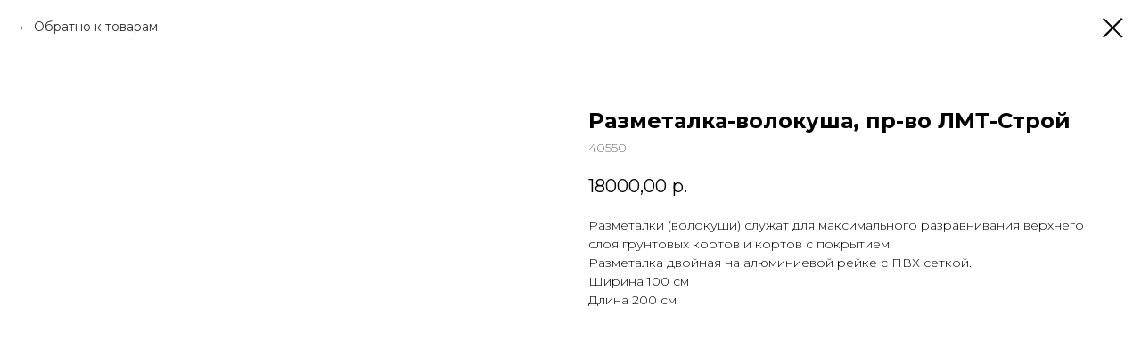

--- FILE ---
content_type: text/html; charset=UTF-8
request_url: https://lmt-stroy.ru/sobstvennoe_oborudovanie/tproduct/635924431-940032013771-razmetalka-volokusha-pr-vo-lmt-stroi
body_size: 9656
content:
<!DOCTYPE html> <html> <head> <meta charset="utf-8" /> <meta http-equiv="Content-Type" content="text/html; charset=utf-8" /> <meta name="viewport" content="width=device-width, initial-scale=1.0" /> <!--metatextblock-->
<title>Разметалка-волокуша, производство ЛМТ-Строй</title>
<meta name="description" content="Разметалки (волокуши) служат для максимального разравнивания верхнего слоя грунтовых кортов и кортов с покрытием. Разметалка двойная на алюминиевой рейке с ПВХ сеткой. Ширина 100 см Длина 200 см">
<meta name="keywords" content="волокуша для тенниса, разметалка для тенниса, теннис, теннис большой, теннисное оборудование, оборудование для тенниса">
<meta property="og:title" content="Разметалка-волокуша, производство ЛМТ-Строй" />
<meta property="og:description" content="Разметалки (волокуши) служат для максимального разравнивания верхнего слоя грунтовых кортов и кортов с покрытием. Разметалка двойная на алюминиевой рейке с ПВХ сеткой. Ширина 100 см Длина 200 см" />
<meta property="og:type" content="website" />
<meta property="og:url" content="https://lmt-stroy.ru/sobstvennoe_oborudovanie/tproduct/635924431-940032013771-razmetalka-volokusha-pr-vo-lmt-stroi" />
<meta property="og:image" content="https://static.tildacdn.com/stor6539-6135-4438-a264-323563393339/79779707.png" />
<link rel="canonical" href="https://lmt-stroy.ru/sobstvennoe_oborudovanie/tproduct/635924431-940032013771-razmetalka-volokusha-pr-vo-lmt-stroi" />
<!--/metatextblock--> <meta name="format-detection" content="telephone=no" /> <meta http-equiv="x-dns-prefetch-control" content="on"> <link rel="dns-prefetch" href="https://ws.tildacdn.com"> <link rel="dns-prefetch" href="https://static.tildacdn.com"> <link rel="shortcut icon" href="https://static.tildacdn.com/tild3730-3833-4635-a636-363130366131/favicon-7.ico" type="image/x-icon" /> <!-- Assets --> <script src="https://neo.tildacdn.com/js/tilda-fallback-1.0.min.js" async charset="utf-8"></script> <link rel="stylesheet" href="https://static.tildacdn.com/css/tilda-grid-3.0.min.css" type="text/css" media="all" onerror="this.loaderr='y';"/> <link rel="stylesheet" href="https://static.tildacdn.com/ws/project5327373/tilda-blocks-page39325975.min.css?t=1766496138" type="text/css" media="all" onerror="this.loaderr='y';" /> <link rel="preconnect" href="https://fonts.gstatic.com"> <link href="https://fonts.googleapis.com/css2?family=Montserrat:wght@100..900&family=Roboto:wght@300;400;500;700&subset=latin,cyrillic" rel="stylesheet"> <link rel="stylesheet" href="https://static.tildacdn.com/css/tilda-cover-1.0.min.css" type="text/css" media="all" onerror="this.loaderr='y';" /> <link rel="stylesheet" href="https://static.tildacdn.com/css/tilda-slds-1.4.min.css" type="text/css" media="print" onload="this.media='all';" onerror="this.loaderr='y';" /> <noscript><link rel="stylesheet" href="https://static.tildacdn.com/css/tilda-slds-1.4.min.css" type="text/css" media="all" /></noscript> <link rel="stylesheet" href="https://static.tildacdn.com/css/tilda-popup-1.1.min.css" type="text/css" media="print" onload="this.media='all';" onerror="this.loaderr='y';" /> <noscript><link rel="stylesheet" href="https://static.tildacdn.com/css/tilda-popup-1.1.min.css" type="text/css" media="all" /></noscript> <link rel="stylesheet" href="https://static.tildacdn.com/css/tilda-catalog-1.1.min.css" type="text/css" media="print" onload="this.media='all';" onerror="this.loaderr='y';" /> <noscript><link rel="stylesheet" href="https://static.tildacdn.com/css/tilda-catalog-1.1.min.css" type="text/css" media="all" /></noscript> <link rel="stylesheet" href="https://static.tildacdn.com/css/tilda-forms-1.0.min.css" type="text/css" media="all" onerror="this.loaderr='y';" /> <link rel="stylesheet" href="https://static.tildacdn.com/css/tilda-catalog-filters-1.0.min.css" type="text/css" media="all" onerror="this.loaderr='y';" /> <link rel="stylesheet" href="https://static.tildacdn.com/css/tilda-menusub-1.0.min.css" type="text/css" media="print" onload="this.media='all';" onerror="this.loaderr='y';" /> <noscript><link rel="stylesheet" href="https://static.tildacdn.com/css/tilda-menusub-1.0.min.css" type="text/css" media="all" /></noscript> <link rel="stylesheet" href="https://static.tildacdn.com/css/tilda-zoom-2.0.min.css" type="text/css" media="print" onload="this.media='all';" onerror="this.loaderr='y';" /> <noscript><link rel="stylesheet" href="https://static.tildacdn.com/css/tilda-zoom-2.0.min.css" type="text/css" media="all" /></noscript> <script nomodule src="https://static.tildacdn.com/js/tilda-polyfill-1.0.min.js" charset="utf-8"></script> <script type="text/javascript">function t_onReady(func) {if(document.readyState!='loading') {func();} else {document.addEventListener('DOMContentLoaded',func);}}
function t_onFuncLoad(funcName,okFunc,time) {if(typeof window[funcName]==='function') {okFunc();} else {setTimeout(function() {t_onFuncLoad(funcName,okFunc,time);},(time||100));}}function t_throttle(fn,threshhold,scope) {return function() {fn.apply(scope||this,arguments);};}function t396_initialScale(t){var e=document.getElementById("rec"+t);if(e){var i=e.querySelector(".t396__artboard");if(i){window.tn_scale_initial_window_width||(window.tn_scale_initial_window_width=document.documentElement.clientWidth);var a=window.tn_scale_initial_window_width,r=[],n,l=i.getAttribute("data-artboard-screens");if(l){l=l.split(",");for(var o=0;o<l.length;o++)r[o]=parseInt(l[o],10)}else r=[320,480,640,960,1200];for(var o=0;o<r.length;o++){var d=r[o];a>=d&&(n=d)}var _="edit"===window.allrecords.getAttribute("data-tilda-mode"),c="center"===t396_getFieldValue(i,"valign",n,r),s="grid"===t396_getFieldValue(i,"upscale",n,r),w=t396_getFieldValue(i,"height_vh",n,r),g=t396_getFieldValue(i,"height",n,r),u=!!window.opr&&!!window.opr.addons||!!window.opera||-1!==navigator.userAgent.indexOf(" OPR/");if(!_&&c&&!s&&!w&&g&&!u){var h=parseFloat((a/n).toFixed(3)),f=[i,i.querySelector(".t396__carrier"),i.querySelector(".t396__filter")],v=Math.floor(parseInt(g,10)*h)+"px",p;i.style.setProperty("--initial-scale-height",v);for(var o=0;o<f.length;o++)f[o].style.setProperty("height","var(--initial-scale-height)");t396_scaleInitial__getElementsToScale(i).forEach((function(t){t.style.zoom=h}))}}}}function t396_scaleInitial__getElementsToScale(t){return t?Array.prototype.slice.call(t.children).filter((function(t){return t&&(t.classList.contains("t396__elem")||t.classList.contains("t396__group"))})):[]}function t396_getFieldValue(t,e,i,a){var r,n=a[a.length-1];if(!(r=i===n?t.getAttribute("data-artboard-"+e):t.getAttribute("data-artboard-"+e+"-res-"+i)))for(var l=0;l<a.length;l++){var o=a[l];if(!(o<=i)&&(r=o===n?t.getAttribute("data-artboard-"+e):t.getAttribute("data-artboard-"+e+"-res-"+o)))break}return r}window.TN_SCALE_INITIAL_VER="1.0",window.tn_scale_initial_window_width=null;</script> <script src="https://static.tildacdn.com/js/jquery-1.10.2.min.js" charset="utf-8" onerror="this.loaderr='y';"></script> <script src="https://static.tildacdn.com/js/tilda-scripts-3.0.min.js" charset="utf-8" defer onerror="this.loaderr='y';"></script> <script src="https://static.tildacdn.com/ws/project5327373/tilda-blocks-page39325975.min.js?t=1766496138" charset="utf-8" onerror="this.loaderr='y';"></script> <script src="https://static.tildacdn.com/js/tilda-lazyload-1.0.min.js" charset="utf-8" async onerror="this.loaderr='y';"></script> <script src="https://static.tildacdn.com/js/tilda-cover-1.0.min.js" charset="utf-8" async onerror="this.loaderr='y';"></script> <script src="https://static.tildacdn.com/js/tilda-slds-1.4.min.js" charset="utf-8" async onerror="this.loaderr='y';"></script> <script src="https://static.tildacdn.com/js/hammer.min.js" charset="utf-8" async onerror="this.loaderr='y';"></script> <script src="https://static.tildacdn.com/js/tilda-products-1.0.min.js" charset="utf-8" async onerror="this.loaderr='y';"></script> <script src="https://static.tildacdn.com/js/tilda-catalog-1.1.min.js" charset="utf-8" async onerror="this.loaderr='y';"></script> <script src="https://static.tildacdn.com/js/tilda-zero-1.1.min.js" charset="utf-8" async onerror="this.loaderr='y';"></script> <script src="https://static.tildacdn.com/js/tilda-popup-1.0.min.js" charset="utf-8" async onerror="this.loaderr='y';"></script> <script src="https://static.tildacdn.com/js/tilda-forms-1.0.min.js" charset="utf-8" async onerror="this.loaderr='y';"></script> <script src="https://static.tildacdn.com/js/tilda-menusub-1.0.min.js" charset="utf-8" async onerror="this.loaderr='y';"></script> <script src="https://static.tildacdn.com/js/tilda-menu-1.0.min.js" charset="utf-8" async onerror="this.loaderr='y';"></script> <script src="https://static.tildacdn.com/js/tilda-zoom-2.0.min.js" charset="utf-8" async onerror="this.loaderr='y';"></script> <script src="https://static.tildacdn.com/js/tilda-zero-scale-1.0.min.js" charset="utf-8" async onerror="this.loaderr='y';"></script> <script src="https://static.tildacdn.com/js/tilda-skiplink-1.0.min.js" charset="utf-8" async onerror="this.loaderr='y';"></script> <script src="https://static.tildacdn.com/js/tilda-events-1.0.min.js" charset="utf-8" async onerror="this.loaderr='y';"></script> <!-- nominify begin --><meta name="yandex-verification" content="7503d58795820cac" /><!-- nominify end --><script type="text/javascript">window.dataLayer=window.dataLayer||[];</script> <script type="text/javascript">(function() {if((/bot|google|yandex|baidu|bing|msn|duckduckbot|teoma|slurp|crawler|spider|robot|crawling|facebook/i.test(navigator.userAgent))===false&&typeof(sessionStorage)!='undefined'&&sessionStorage.getItem('visited')!=='y'&&document.visibilityState){var style=document.createElement('style');style.type='text/css';style.innerHTML='@media screen and (min-width: 980px) {.t-records {opacity: 0;}.t-records_animated {-webkit-transition: opacity ease-in-out .2s;-moz-transition: opacity ease-in-out .2s;-o-transition: opacity ease-in-out .2s;transition: opacity ease-in-out .2s;}.t-records.t-records_visible {opacity: 1;}}';document.getElementsByTagName('head')[0].appendChild(style);function t_setvisRecs(){var alr=document.querySelectorAll('.t-records');Array.prototype.forEach.call(alr,function(el) {el.classList.add("t-records_animated");});setTimeout(function() {Array.prototype.forEach.call(alr,function(el) {el.classList.add("t-records_visible");});sessionStorage.setItem("visited","y");},400);}
document.addEventListener('DOMContentLoaded',t_setvisRecs);}})();</script></head> <body class="t-body" style="margin:0;"> <!--allrecords--> <div id="allrecords" class="t-records" data-product-page="y" data-hook="blocks-collection-content-node" data-tilda-project-id="5327373" data-tilda-page-id="39325975" data-tilda-page-alias="sobstvennoe_oborudovanie" data-tilda-formskey="ea633cc2d183af8061b73f3aa5327373" data-tilda-lazy="yes" data-tilda-root-zone="com" data-tilda-project-headcode="yes" data-tilda-project-country="RU">
<!-- PRODUCT START -->

                
                        
                    
        
        

<div id="rec635924431" class="r t-rec" style="background-color:#ffffff;" data-bg-color="#ffffff">
    <div class="t-store t-store__prod-snippet__container">

        
                <div class="t-store__prod-popup__close-txt-wr" style="position:absolute;">
            <a href="https://lmt-stroy.ru/sobstvennoe_oborudovanie" class="js-store-close-text t-store__prod-popup__close-txt t-descr t-descr_xxs" style="color:#000000;">
                Обратно к товарам
            </a>
        </div>
        
        <a href="https://lmt-stroy.ru/sobstvennoe_oborudovanie" class="t-popup__close" style="position:absolute; background-color:#ffffff">
            <div class="t-popup__close-wrapper">
                <svg class="t-popup__close-icon t-popup__close-icon_arrow" width="26px" height="26px" viewBox="0 0 26 26" version="1.1" xmlns="http://www.w3.org/2000/svg" xmlns:xlink="http://www.w3.org/1999/xlink"><path d="M10.4142136,5 L11.8284271,6.41421356 L5.829,12.414 L23.4142136,12.4142136 L23.4142136,14.4142136 L5.829,14.414 L11.8284271,20.4142136 L10.4142136,21.8284271 L2,13.4142136 L10.4142136,5 Z" fill="#000000"></path></svg>
                <svg class="t-popup__close-icon t-popup__close-icon_cross" width="23px" height="23px" viewBox="0 0 23 23" version="1.1" xmlns="http://www.w3.org/2000/svg" xmlns:xlink="http://www.w3.org/1999/xlink"><g stroke="none" stroke-width="1" fill="#000000" fill-rule="evenodd"><rect transform="translate(11.313708, 11.313708) rotate(-45.000000) translate(-11.313708, -11.313708) " x="10.3137085" y="-3.6862915" width="2" height="30"></rect><rect transform="translate(11.313708, 11.313708) rotate(-315.000000) translate(-11.313708, -11.313708) " x="10.3137085" y="-3.6862915" width="2" height="30"></rect></g></svg>
            </div>
        </a>
        
        <div class="js-store-product js-product t-store__product-snippet" data-product-lid="940032013771" data-product-uid="940032013771" itemscope itemtype="http://schema.org/Product">
            <meta itemprop="productID" content="940032013771" />

            <div class="t-container">
                <div>
                    <meta itemprop="image" content="https://static.tildacdn.com/stor6539-6135-4438-a264-323563393339/79779707.png" />
                    <div class="t-store__prod-popup__slider js-store-prod-slider t-store__prod-popup__col-left t-col t-col_6" data-hover-zoom="yes">
                        <div class="js-product-img" style="width:100%;padding-bottom:75%;background-size:cover;opacity:0;">
                        </div>
                    </div>
                    <div class="t-store__prod-popup__info t-align_left t-store__prod-popup__col-right t-col t-col_6">

                        <div class="t-store__prod-popup__title-wrapper">
                            <h1 class="js-store-prod-name js-product-name t-store__prod-popup__name t-name t-name_xl" itemprop="name" style="font-weight:700;">Разметалка-волокуша, пр-во ЛМТ-Строй</h1>
                            <div class="t-store__prod-popup__brand t-descr t-descr_xxs" >
                                                            </div>
                            <div class="t-store__prod-popup__sku t-descr t-descr_xxs">
                                <span class="js-store-prod-sku js-product-sku" translate="no" itemprop="sku">
                                    40550
                                </span>
                            </div>
                        </div>

                                                                        <div itemprop="offers" itemscope itemtype="http://schema.org/Offer" style="display:none;">
                            <meta itemprop="serialNumber" content="940032013771" />
                                                        <meta itemprop="sku" content="40550" />
                                                        <meta itemprop="price" content="18000.00" />
                            <meta itemprop="priceCurrency" content="RUB" />
                                                        <link itemprop="availability" href="http://schema.org/InStock">
                                                    </div>
                        
                                                
                        <div class="js-store-price-wrapper t-store__prod-popup__price-wrapper">
                            <div class="js-store-prod-price t-store__prod-popup__price t-store__prod-popup__price-item t-name t-name_md" style="font-weight:400;">
                                                                <div class="js-product-price js-store-prod-price-val t-store__prod-popup__price-value" data-product-price-def="18000.0000" data-product-price-def-str="18000,00">18000,00</div><div class="t-store__prod-popup__price-currency" translate="no">р.</div>
                                                            </div>
                            <div class="js-store-prod-price-old t-store__prod-popup__price_old t-store__prod-popup__price-item t-name t-name_md" style="font-weight:400;display:none;">
                                                                <div class="js-store-prod-price-old-val t-store__prod-popup__price-value"></div><div class="t-store__prod-popup__price-currency" translate="no">р.</div>
                                                            </div>
                        </div>

                        <div class="js-product-controls-wrapper">
                        </div>

                        <div class="t-store__prod-popup__links-wrapper">
                                                    </div>

                        
                        <div class="js-store-prod-text t-store__prod-popup__text t-descr t-descr_xxs" >
                                                    <div class="js-store-prod-all-text" itemprop="description">
                                Разметалки (волокуши) служат для максимального разравнивания верхнего слоя грунтовых кортов и кортов с покрытием.<br />Разметалка двойная на алюминиевой рейке с ПВХ сеткой.<br />Ширина 100 см<br />Длина 200 см<br /><br />                            </div>
                                                                            <div class="js-store-prod-all-charcs">
                                                                                                                                                                        </div>
                                                </div>

                    </div>
                </div>

                            </div>
        </div>
                <div class="js-store-error-msg t-store__error-msg-cont"></div>
        <div itemscope itemtype="http://schema.org/ImageGallery" style="display:none;">
                                                                            </div>

    </div>

                        
                        
    
    <style>
        /* body bg color */
        
        .t-body {
            background-color:#ffffff;
        }
        

        /* body bg color end */
        /* Slider stiles */
        .t-slds__bullet_active .t-slds__bullet_body {
            background-color: #222 !important;
        }

        .t-slds__bullet:hover .t-slds__bullet_body {
            background-color: #222 !important;
        }
        /* Slider stiles end */
    </style>
    

            
        
    <style>
        

        

        
    </style>
    
    
        
    <style>
        
    </style>
    
    
        
    <style>
        
    </style>
    
    
        
        <style>
    
                                    
        </style>
    
    
    <div class="js-store-tpl-slider-arrows" style="display: none;">
                


<div class="t-slds__arrow_wrapper t-slds__arrow_wrapper-left" data-slide-direction="left">
  <div class="t-slds__arrow t-slds__arrow-left t-slds__arrow-withbg" style="width: 30px; height: 30px;border: 1px solid #000000;background-color: rgba(255,255,255,1);">
    <div class="t-slds__arrow_body t-slds__arrow_body-left" style="width: 7px;">
      <svg style="display: block" viewBox="0 0 7.3 13" xmlns="http://www.w3.org/2000/svg" xmlns:xlink="http://www.w3.org/1999/xlink">
                <desc>Left</desc>
        <polyline
        fill="none"
        stroke="#000000"
        stroke-linejoin="butt"
        stroke-linecap="butt"
        stroke-width="1"
        points="0.5,0.5 6.5,6.5 0.5,12.5"
        />
      </svg>
    </div>
  </div>
</div>
<div class="t-slds__arrow_wrapper t-slds__arrow_wrapper-right" data-slide-direction="right">
  <div class="t-slds__arrow t-slds__arrow-right t-slds__arrow-withbg" style="width: 30px; height: 30px;border: 1px solid #000000;background-color: rgba(255,255,255,1);">
    <div class="t-slds__arrow_body t-slds__arrow_body-right" style="width: 7px;">
      <svg style="display: block" viewBox="0 0 7.3 13" xmlns="http://www.w3.org/2000/svg" xmlns:xlink="http://www.w3.org/1999/xlink">
        <desc>Right</desc>
        <polyline
        fill="none"
        stroke="#000000"
        stroke-linejoin="butt"
        stroke-linecap="butt"
        stroke-width="1"
        points="0.5,0.5 6.5,6.5 0.5,12.5"
        />
      </svg>
    </div>
  </div>
</div>    </div>

    
    <script>
        t_onReady(function() {
            var tildacopyEl = document.getElementById('tildacopy');
            if (tildacopyEl) tildacopyEl.style.display = 'none';

            var recid = '635924431';
            var options = {};
            var product = {"uid":940032013771,"rootpartid":10483408,"title":"Разметалка-волокуша, пр-во ЛМТ-Строй","descr":"Разметалки (волокуши) служат для максимального разравнивания верхнего слоя грунтовых кортов и кортов с покрытием.<br \/>Разметалка двойная на алюминиевой рейке с ПВХ сеткой.<br \/>Ширина 100 см<br \/>Длина 200 см<br \/><br \/>","text":"Разметалки (волокуши) служат для максимального разравнивания верхнего слоя грунтовых кортов и кортов с покрытием.<br \/>Разметалка двойная на алюминиевой рейке с ПВХ сеткой.<br \/>Ширина 100 см<br \/>Длина 200 см<br \/><br \/>","sku":"40550","price":"18000.0000","gallery":[{"img":"https:\/\/static.tildacdn.com\/stor6539-6135-4438-a264-323563393339\/79779707.png"},{"img":"https:\/\/static.tildacdn.com\/stor3861-3166-4436-b336-656434326365\/55706031.png"}],"sort":1014000,"quantity":"27","portion":0,"newsort":0,"json_chars":"null","externalid":"s5KGkrjZnvBdffjg21lg","pack_label":"lwh","pack_x":0,"pack_y":0,"pack_z":0,"pack_m":0,"serverid":"master","servertime":"1766486820.6052","parentuid":"","editions":[{"uid":940032013771,"price":"18 000.00","priceold":"","sku":"40550","quantity":"27","img":"https:\/\/static.tildacdn.com\/stor6539-6135-4438-a264-323563393339\/79779707.png"}],"characteristics":[],"properties":[],"partuids":[521166129321,433137177201],"url":"https:\/\/lmt-stroy.ru\/sobstvennoe_oborudovanie\/tproduct\/635924431-940032013771-razmetalka-volokusha-pr-vo-lmt-stroi"};

            // draw slider or show image for SEO
            if (window.isSearchBot) {
                var imgEl = document.querySelector('.js-product-img');
                if (imgEl) imgEl.style.opacity = '1';
            } else {
                
                var prodcard_optsObj = {
    hasWrap: false,
    txtPad: '',
    bgColor: '',
    borderRadius: '',
    shadowSize: '0px',
    shadowOpacity: '',
    shadowSizeHover: '',
    shadowOpacityHover: '',
    shadowShiftyHover: '',
    btnTitle1: 'Читать подробнее ',
    btnLink1: 'popup',
    btnTitle2: 'Купить',
    btnLink2: 'order',
    showOpts: true};

var price_optsObj = {
    color: '',
    colorOld: '',
    fontSize: '',
    fontWeight: '400'
};

var popup_optsObj = {
    columns: '6',
    columns2: '6',
    isVertical: '',
    align: '',
    btnTitle: 'Купить сейчас',
    closeText: 'Обратно к товарам',
    iconColor: '#000000',
    containerBgColor: '#ffffff',
    overlayBgColorRgba: 'rgba(255,255,255,1)',
    popupStat: '',
    popupContainer: '',
    fixedButton: false,
    mobileGalleryStyle: ''
};

var slider_optsObj = {
    anim_speed: '',
    arrowColor: '#000000',
    videoPlayerIconColor: '#e77817',
    cycle: 'on',
    controls: 'arrowsthumbs',
    bgcolor: '#ebebeb'
};

var slider_dotsOptsObj = {
    size: '',
    bgcolor: '',
    bordersize: '',
    bgcoloractive: ''
};

var slider_slidesOptsObj = {
    zoomable: true,
    bgsize: 'cover',
    ratio: '1'
};

var typography_optsObj = {
    descrColor: '',
    titleColor: ''
};

var default_sortObj = {
    in_stock: false};

var btn1_style = 'border-radius:5px;-moz-border-radius:5px;-webkit-border-radius:5px;color:#ffffff;background-color:#004f34;';
var btn2_style = 'border-radius:5px;-moz-border-radius:5px;-webkit-border-radius:5px;color:#ffffff;background-color:#e77817;border:1px solid ;';

var options_catalog = {
    btn1_style: btn1_style,
    btn2_style: btn2_style,
    storepart: '433137177201',
    prodCard: prodcard_optsObj,
    popup_opts: popup_optsObj,
    defaultSort: default_sortObj,
    slider_opts: slider_optsObj,
    slider_dotsOpts: slider_dotsOptsObj,
    slider_slidesOpts: slider_slidesOptsObj,
    typo: typography_optsObj,
    price: price_optsObj,
    blocksInRow: '4',
    imageHover: true,
    imageHeight: '',
    imageRatioClass: 't-store__card__imgwrapper_4-3',
    align: 'left',
    vindent: '',
    isHorizOnMob:false,
    itemsAnim: '',
    hasOriginalAspectRatio: false,
    markColor: '#ffffff',
    markBgColor: '#e77817',
    currencySide: 'r',
    currencyTxt: 'р.',
    currencySeparator: ',',
    currencyDecimal: '',
    btnSize: '',
    verticalAlignButtons: false,
    hideFilters: true,
    titleRelevants: '',
    showRelevants: '',
    relevants_slider: false,
    relevants_quantity: '',
    isFlexCols: false,
    isPublishedPage: true,
    previewmode: true,
    colClass: 't-col t-col_3',
    ratio: '1_1',
    sliderthumbsside: '',
    showStoreBtnQuantity: 'both',
    tabs: '',
    galleryStyle: '',
    title_typo: '',
    descr_typo: '',
    price_typo: '',
    price_old_typo: '',
    menu_typo: '',
    options_typo: '',
    sku_typo: '',
    characteristics_typo: '',
    button_styles: '',
    button2_styles: '',
    buttonicon: '',
    buttoniconhover: '',
};                
                // emulate, get options_catalog from file store_catalog_fields
                options = options_catalog;
                options.typo.title = "font-weight:700;" || '';
                options.typo.descr = "" || '';

                try {
                    if (options.showRelevants) {
                        var itemsCount = '4';
                        var relevantsMethod;
                        switch (options.showRelevants) {
                            case 'cc':
                                relevantsMethod = 'current_category';
                                break;
                            case 'all':
                                relevantsMethod = 'all_categories';
                                break;
                            default:
                                relevantsMethod = 'category_' + options.showRelevants;
                                break;
                        }

                        t_onFuncLoad('t_store_loadProducts', function() {
                            t_store_loadProducts(
                                'relevants',
                                recid,
                                options,
                                false,
                                {
                                    currentProductUid: '940032013771',
                                    relevantsQuantity: itemsCount,
                                    relevantsMethod: relevantsMethod,
                                    relevantsSort: 'random'
                                }
                            );
                        });
                    }
                } catch (e) {
                    console.log('Error in relevants: ' + e);
                }
            }

            
                            options.popup_opts.btnTitle = 'Купить сейчас';
                        

            window.tStoreOptionsList = [{"title":"Цвет","params":{"view":"buttons","hasColor":true,"linkImage":false},"values":[{"id":18845170,"color":"#ffffff","value":"белый"},{"id":18633634,"color":"#f3ff0a","value":"жёлтый"},{"id":18633631,"color":"#0d6325","value":"зелёный"}]},{"title":"Количество","params":{"view":"buttons","hasColor":false,"linkImage":false},"values":[{"id":18671842,"value":"Опт"},{"id":18671839,"value":"Розница"}]},{"title":"ширина","params":{"view":"select","hasColor":false,"linkImage":false},"values":[{"id":"18863881","value":"10мм"},{"id":"18863884","value":"15мм"},{"id":"18863887","value":"20мм"},{"id":"18846286","value":"3м"},{"id":"18846283","value":"4,5м"},{"id":"18846289","value":"6м"}]},{"title":"Подключение","params":{"view":"select","hasColor":false,"linkImage":false},"values":[{"id":"18860653","value":"от батарее"},{"id":"18860656","value":"от сети"}]},{"title":"Механизм","params":{"view":"select","hasColor":false,"linkImage":false},"values":[{"id":"18860707","value":"без поворотного"},{"id":"18860710","value":"с поворотным"}]},{"title":"Нагрузка","params":{"view":"select","hasColor":true,"linkImage":true},"values":[{"id":"18861061","color":"#ff0d0d","value":"Высокая"},{"id":"18861055","color":"#23fa40","value":"Мягкая"},{"id":"18861121","color":"#23fa40","value":"Низкая"},{"id":"18861064","color":"#000000","value":"Очень высокая"},{"id":"18861160","color":"#23cffa","value":"Средний"},{"id":"18861058","color":"#fa2323","value":"Средняя"},{"id":"18861151","color":"#e8fa23","value":"Умеренная"}]},{"title":"Форма","params":{"view":"select","hasColor":false,"linkImage":false},"values":[{"id":18864199,"value":"Квадратные 80х80 мм"},{"id":18863701,"value":"Полукруглый"},{"id":18863698,"value":"Прямоугольный"}]},{"title":"Размер","params":{"view":"select","hasColor":false,"linkImage":false},"values":[{"id":"18863908","value":"120х90"},{"id":"18863905","value":"180х105"},{"id":"18865204","value":"Микрохоккейные 0,6х0.4 м"},{"id":"18865201","value":"Минихоккейные 1х0.6 м"}]},{"title":"Вид","params":{"view":"select","hasColor":false,"linkImage":false},"values":[{"id":"18864019","value":"Стандартная"},{"id":"18864022","value":"Улучшенная"}]},{"title":"Вынос","params":{"view":"select","hasColor":false,"linkImage":false},"values":[{"id":"18864142","value":"0,5"},{"id":"18864145","value":"1"},{"id":"18864148","value":"1,2"},{"id":"18864151","value":"1,5"},{"id":"18864154","value":"2"}]},{"title":"Производство","params":{"view":"select","hasColor":false,"linkImage":false},"values":[{"id":"18864517","value":"Импортная пара"},{"id":"18864514","value":"Отечественная пара"}]},{"title":"Размер нити","params":{"view":"select","hasColor":false,"linkImage":false},"values":[{"id":"18864718","value":"Нити 2,2 мм"},{"id":"18864721","value":"Нити 2,6 мм"},{"id":"18864724","value":"Нити 3,2 мм"},{"id":"18864727","value":"Нити 4 мм"},{"id":"18864730","value":"Нити 5 мм"}]},{"title":"Назначение","params":{"view":"select","hasColor":false,"linkImage":false},"values":[{"id":"18864745","value":"Любительские"},{"id":"18864748","value":"Профессиональные"},{"id":"18864751","value":"Тренировочные"}]},{"title":"Мобильность","params":{"view":"select","hasColor":false,"linkImage":false},"values":[{"id":"18864838","value":"Переносные"},{"id":"18864835","value":"Станционарные"}]},{"title":"Диаметр нити","params":{"view":"select","hasColor":false,"linkImage":false},"values":[{"id":"18865069","value":"D нити 2\/2 мм"},{"id":"18865072","value":"D нити 2\/6 мм"},{"id":"18865075","value":"D нити 3\/2 мм"},{"id":"18865078","value":"D нити 4 мм"},{"id":"18865081","value":"D нити 5 мм"}]}];

            t_onFuncLoad('t_store_productInit', function() {
                t_store_productInit(recid, options, product);
            });

            // if user coming from catalog redirect back to main page
            if (window.history.state && (window.history.state.productData || window.history.state.storepartuid)) {
                window.onpopstate = function() {
                    window.history.replaceState(null, null, window.location.origin);
                    window.location.replace(window.location.origin);
                };
            }
        });
    </script>
    

</div>


<!-- PRODUCT END -->



</div>
<!--/allrecords--> <!-- Stat --> <!-- Yandex.Metrika counter 29499675 --> <script type="text/javascript" data-tilda-cookie-type="analytics">setTimeout(function(){(function(m,e,t,r,i,k,a){m[i]=m[i]||function(){(m[i].a=m[i].a||[]).push(arguments)};m[i].l=1*new Date();k=e.createElement(t),a=e.getElementsByTagName(t)[0],k.async=1,k.src=r,a.parentNode.insertBefore(k,a)})(window,document,"script","https://mc.yandex.ru/metrika/tag.js","ym");window.mainMetrikaId='29499675';ym(window.mainMetrikaId,"init",{clickmap:true,trackLinks:true,accurateTrackBounce:true,webvisor:true,params:{__ym:{"ymCms":{"cms":"tilda","cmsVersion":"1.0","cmsCatalog":"1"}}},ecommerce:"dataLayer"});},2000);</script> <noscript><div><img src="https://mc.yandex.ru/watch/29499675" style="position:absolute; left:-9999px;" alt="" /></div></noscript> <!-- /Yandex.Metrika counter --> <script type="text/javascript" data-tilda-cookie-type="analytics">setTimeout(function(){(function(i,s,o,g,r,a,m){i['GoogleAnalyticsObject']=r;i[r]=i[r]||function(){(i[r].q=i[r].q||[]).push(arguments)},i[r].l=1*new Date();a=s.createElement(o),m=s.getElementsByTagName(o)[0];a.async=1;a.src=g;m.parentNode.insertBefore(a,m)})(window,document,'script','https://www.google-analytics.com/analytics.js','ga');ga('create','UA-114955568-1','auto');ga('send','pageview');},2000);window.mainTracker='user';</script> <script type="text/javascript">if(!window.mainTracker) {window.mainTracker='tilda';}
setTimeout(function(){(function(d,w,k,o,g) {var n=d.getElementsByTagName(o)[0],s=d.createElement(o),f=function(){n.parentNode.insertBefore(s,n);};s.type="text/javascript";s.async=true;s.key=k;s.id="tildastatscript";s.src=g;if(w.opera=="[object Opera]") {d.addEventListener("DOMContentLoaded",f,false);} else {f();}})(document,window,'de2bd5cc310af2ff82e121fa20e5978c','script','https://static.tildacdn.com/js/tilda-stat-1.0.min.js');},2000);</script> </body> </html>

--- FILE ---
content_type: text/plain
request_url: https://www.google-analytics.com/j/collect?v=1&_v=j102&a=1203484552&t=pageview&_s=1&dl=https%3A%2F%2Flmt-stroy.ru%2Fsobstvennoe_oborudovanie%2Ftproduct%2F635924431-940032013771-razmetalka-volokusha-pr-vo-lmt-stroi&ul=en-us%40posix&dt=%D0%A0%D0%B0%D0%B7%D0%BC%D0%B5%D1%82%D0%B0%D0%BB%D0%BA%D0%B0-%D0%B2%D0%BE%D0%BB%D0%BE%D0%BA%D1%83%D1%88%D0%B0%2C%20%D0%BF%D1%80%D0%BE%D0%B8%D0%B7%D0%B2%D0%BE%D0%B4%D1%81%D1%82%D0%B2%D0%BE%20%D0%9B%D0%9C%D0%A2-%D0%A1%D1%82%D1%80%D0%BE%D0%B9&sr=1280x720&vp=1280x720&_u=IEBAAEABAAAAACAAI~&jid=1362565609&gjid=499445270&cid=1798640419.1769356115&tid=UA-114955568-1&_gid=1755714896.1769356115&_r=1&_slc=1&z=1838368975
body_size: -448
content:
2,cG-J223NFPV4S